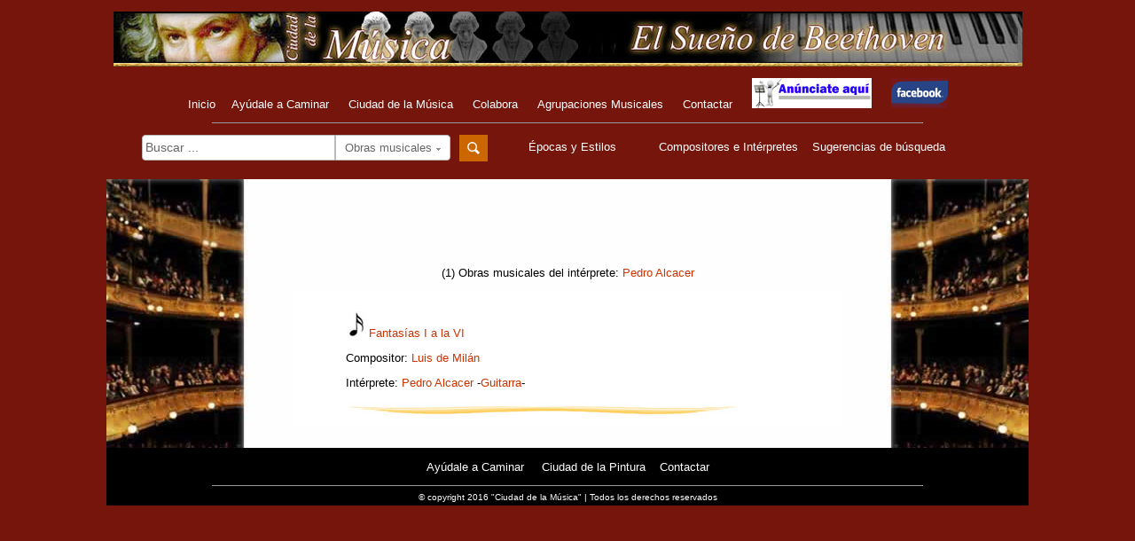

--- FILE ---
content_type: text/html
request_url: http://ciudadmusica.org/SearchEmpresa?Autnum=2.662?NoAutor=1?Tbl=1
body_size: 8392
content:
<!DOCTYPE html PUBLIC "-//W3C//DTD XHTML 1.0 Transitional//EN" "http://www.w3.org/TR/xhtml1/DTD/xhtml1-transitional.dtd">
<html xmlns="http://www.w3.org/1999/xhtml" lang="es-ES" xml:lang="es-ES"><!-- #BeginTemplate "/Templates/Cabecera publicidad y pie.dwt" --><!-- DW6 -->
<head>
<meta http-equiv="Content-Type" content="text/html; charset=utf-8" />
<!-- #BeginEditable "doctitle" --> 
<title>Clasificaci&oacute;n cronol&oacute;gica y por estilos</title>
<!-- #EndEditable --> 
<meta http-equiv="Content-Language" content="es" />
<meta http-equiv="Expires" content="0" />
<meta http-equiv="Last-Modified" content="0" />
<meta http-equiv="Cache-Control" content="no-cache, must-revalidate" />
<meta http-equiv="Pragma" content="no-cache" />
<meta name="description" content="Miles de obras musicales clasificadas. Espacio creado por la Asociación Ayúdale a Caminar para la integración laboral de personas con discapacidad." />
<meta name="keywords" content="música clásica músico compositor classic music" />
<link href="CSS/nuevas.css" rel="stylesheet" type="text/css" />
<link href="CSS/Base.css" rel="stylesheet" type="text/css" />
<link href="CSS/modalPopLite.css" rel="stylesheet" type="text/css" />
<script type="text/javascript" src="JS/jquery-1.7.1.min.js"></script>
<script type="text/javascript" src="JS/modalPopLite.js"></script>
<script type="text/javascript" src="JS/principal.js"></script>
<script type="text/javascript">
//<![CDATA[
  var _gaq = _gaq || [];
  _gaq.push(['_setAccount', 'UA-32424641-1']);
  _gaq.push(['_trackPageview']);

  (function() {
    var ga = document.createElement('script'); ga.type = 'text/javascript'; ga.async = true;
    ga.src = ('https:' == document.location.protocol ? 'https://ssl' : 'http://www') + '.google-analytics.com/ga.js';
    var s = document.getElementsByTagName('script')[0]; s.parentNode.insertBefore(ga, s);
  })();
//]]>
</script>
</head>
<body>
<div class="contenedor">
<div class="cabecera">
<p><a href="/Beethoven.shtm#contenidoid"><img src="img/banner.jpg" alt="Página principal" width="1025" height="62" border="0"/></a></p>
<p><a href="/Inicio.shtm#contenidoid" class="inlinecabecera">Inicio</a>&nbsp;&nbsp;&nbsp;<a href="/QuienesSomos.shtm#contenidoid" class="inlinecabecera">Ayúdale a Caminar</a>
&nbsp;&nbsp;&nbsp;<a href="/QueEsMusica.shtm#contenidoid" class="inlinecabecera">Ciudad de la Música</a>
&nbsp;&nbsp;&nbsp;<a href="/Colabora.shtm#contenidoid" class="inlinecabecera">Colabora</a>
&nbsp;&nbsp;&nbsp;<a href="/Donaciones.shtm#contenidoid" class="inlinecabecera">Agrupaciones Musicales</a>
&nbsp;&nbsp;&nbsp;<a href="DondeEstamos.shtm" class="inlinecabecera">Contactar</a>
&nbsp;&nbsp;&nbsp;<a href="Anunciate.shtm" class="inlinecabecera"><img src="img/Anunciate.jpeg" width="135" height="34"  /></a>
&nbsp;&nbsp;&nbsp;<a href="http://www.facebook.com/pages/ciudadmusicaorg/239013119479803" class="inlinecabecera"><img src="img/Face.jpg" width="64" height="34" alt="Facebook" /></a>
</p>
<hr width="800" size="1" />
<div id="nav">
  <ul>
<li class="search-container">
<form action="/SearchVariable" class="inline-form" id="search" method="get">
<input type="hidden" name="BGlobal" value="1" />
<input type="hidden" name="Tbl" value="1" />
<label for="searchTerm" class="oculto">Introduzca el texto a buscar</label>
<input name="Descriptor" type="text" class="with-filter" id="searchTerm" value="Buscar ..." size="25" maxlength="60" />
<div class="search-filter"><strong><span>Obras musicales</span></strong>
<ul>
<li><label for="buscaobras"><input type="checkbox" id="buscaobras" name="type" value="Empresa" checked="checked" /><span>Obras musicales</span></label></li>
<li><label for="buscapersonas"><input type="checkbox" id="buscapersonas" name="type" value="Persona" />Compositores/Intérpretes</label></li>
</ul>
</div>
<button type="submit" class="image-button"></button>
</form>
</li>
<li><a href="#contenidoid">&nbsp;&nbsp;&nbsp;&nbsp;&nbsp;&nbsp;&nbsp;Épocas y Estilos&nbsp;&nbsp;&nbsp;&nbsp;&nbsp;&nbsp;&nbsp;&nbsp;</a>
  <div class="dropdown">
<ul>
<li><a href="/SearchActividad?Sectnum=4?SinLimite=1">Edad Media</a></li>
<li><a href="/SearchActividad?Sectnum=5?SinLimite=1">Renacimiento</a></li>
<li><a href="/SearchActividad?Sectnum=6?SinLimite=1">Barroco</a></li>
<li><a href="/SearchActividad?Sectnum=7?SinLimite=1">Clasicismo</a></li>
<li><a href="/SearchActividad?Sectnum=8?SinLimite=1">Romanticismo</a></li>
<li><a href="/SearchActividad?Sectnum=9?SinLimite=1">Nacionalismo</a></li>
<li><a href="/SearchActividad?Sectnum=10?SinLimite=1">Europea contemporánea</a></li>
<li><a href="/SearchActividad?Sectnum=12?SinLimite=1">Española contemporánea</a></li>
<li><a href="/SearchActividad?Sectnum=11?SinLimite=1">Americana</a></li>
<li><a href="/SearchActividad?Sectnum=13?SinLimite=1">Actual</a></li>
<li><a href="/SearchActividad?Sectnum=18?SinLimite=1">Varias épocas y/o estilos</a></li>
</ul>
</div>
</li><li><a href="#contenidoid">Compositores e Intérpretes</a>
<div class="dropdown">
<ul>
<li><a href="/SearchAutor?ApodAut=A?SinLimite=1">Lista de compositores</a></li>
<li><a href="/SearchPersona?Apodo=A?NoAutor=1?SinLimite=1">Lista directores/intérpretes</a></li>
<li><a href="/SearchPersona?Apodo=A?NoAutor=0?SinLimite=1">Lista combinada</a></li>
<li><a href="/ClasificaInterpretes.shtm">Buscar por instrumento</a></li>
</ul>
</div>
</li>
<li><a href="#contenidoid">Sugerencias de búsqueda</a>
<div class="dropdown">
<ul>
<li><a href="/SearchEmpresa?Descriptor=sinfon%C3%ADas+de+Beethoven?Boolean=2?BGlobal=1?Tbl=1">Sinfonías de Beethoven</a></li>
<li><a href="/SearchEmpresa?Descriptor=sonatas+de+Mozart?Boolean=2?BGlobal=1?Tbl=1">Sonatas de Mozart</a></li>
<li><a href="/SearchEmpresa?Descriptor=Bernstein+y+Mahler?Boolean=2?BGlobal=1?Tbl=1">Bernstein y Mahler</a></li>
<li><a href="/SearchEmpresa?Descriptor=Barenboim+y+Beethoven?Boolean=2?BGlobal=1?Tbl=1">Barenboim y Beethoven</a></li>
<li><a href="/SearchEmpresa?Descriptor=piezas+muy+conocidas?Boolean=2?BGlobal=1?Tbl=1">Piezas muy conocidas</a></li>
<li><a href="/SearchEmpresa?Descriptor=himnos+ceremoniales?Boolean=2?BGlobal=1?Tbl=1">Himnos Nacionales</a></li>
<li><a href="/SearchEmpresa?Descriptor=pel%C3%ADculas?Boolean=2?BGlobal=1?Tbl=1">Música de películas</a></li>
<li><a href="/SearchEmpresa?Descriptor=Zarzuelas?Boolean=2?BGlobal=1?Tbl=1">Zarzuelas</a></li>
</ul>
</div>
</li>
</ul>
</div>
</div>
<div class="contenido" id="contenidoid">
<div align="center">
<script type="text/javascript"><!--
google_ad_client = "ca-pub-4219840218439616";
/* 468x60, creado 9/03/10 */
google_ad_slot = "3836799589";
google_ad_width = 468;
google_ad_height = 60;
//-->
</script>
<script type="text/javascript"
src="http://pagead2.googlesyndication.com/pagead/show_ads.js">
</script>
</div>
  <!-- #BeginEditable "Cuerpo" -->
<script type="text/javascript">
function jumpObrasCM(empresa){ 
		var usar_iframeAPI = ((navigator.userAgent.match(/iPhone/i)) || (navigator.userAgent.match(/iPad/i)) || (navigator.userAgent.match(/iPod/i)));
	  if ( usar_iframeAPI )
		{
		  document.location.href="/BU04?Empnum="+empresa+"?SinLimite=1?l=ip"; 
		}
		else
		{
		  document.location.href="/BU04?Empnum="+empresa+"?SinLimite=1"; 
		}
} 
</script>
<p>(1) Obras musicales del intérprete: <a href="/SearchEmpresa?Autnum=2662?NoAutor=1?Tbl=2">Pedro Alcacer</a></p>
<div id="divlistadeobras">

<p><img src="img/indicadordeobra.jpg" width="22" height="29" alt="Nombre de la obra" />
<a href="javascript:jumpObrasCM('4.770')">Fantasías I a la VI</a></p>
<p></p>
<p>Compositor: <a href="/SearchEmpresa?Autnum=205?NoAutor=0?Tbl=1">Luis de Milán</a></p>
<p>Intérprete: <a href="/SearchEmpresa?Autnum=2662?NoAutor=1?Tbl=1">Pedro Alcacer</a> -<a href="/SearchPersona?NoAutor=1?ClasifAut=6">Guitarra</a>-</p>
<img src="img/separadorobras.jpg" width="442" height="18" alt="Separador de obras" />

</div>
  <!-- #EndEditable -->
</div>
<div class="pie">
<p><a target="_blank" href="http://www.ayudaleacaminar.org" class="inline">Ayúdale a Caminar</a>
&nbsp;&nbsp;&nbsp;&nbsp;<a target="_blank" href="http://www.ciudadpintura.com" class="inline">Ciudad de la Pintura</a>&nbsp;&nbsp;&nbsp;&nbsp;<a href="DondeEstamos.shtm" class="inline">Contactar</a> </p>
<hr width="800" size="1" />
<span class="textopie">© copyright 2016 "Ciudad de la Música" | Todos los derechos reservados</span>
</div>
</div>
</body>
<!-- #EndTemplate --></html>


--- FILE ---
content_type: text/html; charset=utf-8
request_url: https://www.google.com/recaptcha/api2/aframe
body_size: 265
content:
<!DOCTYPE HTML><html><head><meta http-equiv="content-type" content="text/html; charset=UTF-8"></head><body><script nonce="zPZ-LibuUWbse2nM0x1ztw">/** Anti-fraud and anti-abuse applications only. See google.com/recaptcha */ try{var clients={'sodar':'https://pagead2.googlesyndication.com/pagead/sodar?'};window.addEventListener("message",function(a){try{if(a.source===window.parent){var b=JSON.parse(a.data);var c=clients[b['id']];if(c){var d=document.createElement('img');d.src=c+b['params']+'&rc='+(localStorage.getItem("rc::a")?sessionStorage.getItem("rc::b"):"");window.document.body.appendChild(d);sessionStorage.setItem("rc::e",parseInt(sessionStorage.getItem("rc::e")||0)+1);localStorage.setItem("rc::h",'1768774231847');}}}catch(b){}});window.parent.postMessage("_grecaptcha_ready", "*");}catch(b){}</script></body></html>

--- FILE ---
content_type: text/css
request_url: http://ciudadmusica.org/CSS/nuevas.css
body_size: 4013
content:
.contenedor {	background: #76150c;	width: 1040px;	margin: 0 auto; /* el valor automático de los lados, unido a la anchura, centra el diseño */}.cabecera {	padding: 0px 0px 50px 0px;	margin-left: auto;	margin-right: auto;	text-align: center;}.contenido {	padding: 25px 0px;	margin-left: auto;	margin-right: auto;	text-align: center;	background-color: #FFF;	background-image: url(../img/fondocontenido.jpg);	background-repeat: no-repeat;	background-position: left top;}.pie {	background: #000;	padding: 1px 0px 4px 0px;	margin-left: auto;	margin-right: auto;	text-align: center;}.clearfix:after {	content: ".";	display: block;	clear: both;	visibility: hidden;	line-height: 0;	height: 0;} .clearfix {	display: inline-block;}#nav{	min-width: 970px;}#nav ul{	list-style: none;}#nav ul li{	display: inline-block;	float: left;	position: relative;}#nav ul li .dropdown{	background-color: #f2e9cc;	display: none;	position: absolute;	top: 27px;	width: 100%;	text-align: left;	z-index: 100000;}#nav ul li .dropdown ul{	list-style: none;	width: 100%;	padding-bottom: 4px;	padding-top: 2px;}#nav ul li .dropdown ul li{	float: none;	display: block;	left: -30px;}#nav ul li .dropdown li a{	color: #76160c;	padding: 0px 0px;}#nav ul li .dropdown a:hover{	color: #F00;}#nav ul a{	color: #FFF;	display: inline-block;	line-height: 21px;	padding: 3px 8px;}#nav ul li:hover a{	color: #fff;	background-color: #000;}#nav ul li:hover div{	display: block;}#nav ul li:hover div a{	background: transparent;}#nav .search-container{	display: inline-block;	float: left;	position: relative;}.inline-form input,.inline-form select,.inline-form textarea,.inline-form button{	border: 0;	float:left;	margin-right: 10px;}.image-button{	width: 32px;	background:  #C60 url(../img/botones.png) no-repeat 7px -697px;	background-clip: padding-box;	height: 30px;	min-width: 10px;}.image-button:hover,.image-button:focus{	background: #634b30 url('../img/botones.png') 7px -697px no-repeat;}.image-button:active{	background: #705536 url('../img/botones.png') 7px -696px no-repeat;}#search input.with-filter{	font-size: 14px;	line-height: 17px;	font-weight: normal;	background: #FFF;	border: 1px solid #BBB;	color: #666;	margin: 0;	outline: 0;	padding: 5px 3px;	position: relative;	border-radius: 4px 0px 0px 4px;	/*khtml-border-radius: 4px 0px 0px 4px;	o-border-radius: 4px 0px 0px 4px;	webkit-border-radius: 4px 0px 0px 4px; */	}#search .search-filter{	float: left;	margin-right: 10px;}#search .search-filter strong{	background: #FFF;	font-size: 13px;	line-height: 15px;	font-weight: normal;	border: 1px solid #BBB;	color: #666;	margin: 0;	outline: 0;	padding: 6px 10px 6px 10px;	position: relative;	cursor: pointer;	display: inline-block;	border-radius: 0 4px 4px 0;	/* khtml-border-radius: 0 4px 4px 0;	o-border-radius: 0 4px 4px 0;	webkit-border-radius: 0 4px 4px 0; */}#search .search-filter strong span{	background: url('../img/iconodesplegar.png') 100% 8px no-repeat;	display: block;	padding-right: 10px;}#search .search-filter:hover strong span{	background: url('../img/iconodesplegar.png') 100% -15px no-repeat;}#search .search-filter ul{	background: #FFF;	border: 1px solid #BBB;	color: #666;	display: none;	position: absolute;	list-style: none;	min-width: 130px;	padding: 0px;	right: 52px;	top: 29px;	width: auto;	z-index: 100000;}#search .search-filter:hover ul{	display: block;}#search .search-filter ul li{	display: block;	float: none;}#search .search-filter ul input{	display: none;}#search .search-filter ul label{	color: #666;	display: block;	padding: 5px 10px;}#search .search-filter ul label.active{	background-color: #DDD;	color: #000;}#search .search-filter ul label:hover{	color: #000;	cursor: pointer;}.oculto{	display: none;}#popup-wrapper{	width: 721px;	height: 328px;}

--- FILE ---
content_type: text/css
request_url: http://ciudadmusica.org/CSS/Base.css
body_size: 5105
content:
@charset "UTF-8";body {	font-family: Arial, Helvetica, sans-serif;	font-size: 13px;	font-style: normal;	color: #000;	background-color: #76150c ;	margin: 0px;	padding: 0px;}a {	color: #C30;	text-decoration: none;}a:hover {	color: #000;}em {	color: #F00;}table {	font-size: 13px;	color: #000;	background-color: #FFF;	margin-right: auto;	margin-left: auto;}.tablaNavPag {	border-collapse: collapse;	border: 2px solid #999;	margin-top: 20px;	margin-bottom: 20px;}.tablaNavPag td {	 border: 1px solid #999;	 padding: 5px;}.tablaNavPag tr td:not(:first-child):hover {	background-color: #666;	cursor: pointer;}.tablaNavAlfabetica {	border-collapse: collapse;	border: 2px solid #999; 	padding:3px;}.tablaNavAlfabetica td {	 border: 1px solid #999;	 padding: 5px;}.tablaNavAlfabetica tr td:hover {	background-color: #666;	cursor: pointer;}.tablaObras, .tablaPersonas, .tablaComposInterp {	empty-cells: show;}.tablaComposInterp {	color: #000;	text-align:left;}.tablaComposInterp tr:nth-child(even) {	background-color: #cfcdad;	color: #000;}.tablaComposInterp tr:nth-child(odd) {	background-color: #ead8bb ;	color: #000;}.tablaComposInterp tr td a {	font-weight: bold;}.tablaComposInterp tr td:hover {	background-color: #FFF;	cursor: pointer;}.tablaPersonas thead tr th {	text-align: center;	font-weight: normal;	background-color: #ebe9e7;	border-top-width: thin;	border-right-width: thin;	border-bottom-width: thin;	border-left-width: thin;	border-top-style: solid;	border-right-style: solid;	border-bottom-style: solid;	border-left-style: solid;}.tablaPersonas {	color: #000;	text-align:left;}.tablaPersonas tbody tr th {	text-align: left;	font-weight: normal;}.tablaPersonas tbody tr td {	text-align: center;}.tablaPersonas tbody tr td:not([colspan]):not([title]):first-child {	text-align: right;}.tablaPersonas tbody tr td:not([colspan]):not([title]):nth-child(2) {	text-align: right;}.tablaPersonas tbody tr td:not([colspan]):not([title]):nth-child(3) {	text-align: left;}.tablaPersonas tbody tr td:not([colspan]):not([title]):nth-child(4) {	text-align: left;}.tablaPersonas tbody tr td:not([colspan]):not([title]):nth-child(6) {	text-align: left;}.tablaPersonas tbody tr:nth-child(even):not([title]) {	background-color: #cfcdad;	color: #000;}.tablaPersonas tbody tr:nth-child(odd):not([title]) {	background-color: #ead8bb;	color: #000;}.tablaPersonas tbody tr td a {	font-weight: bold;}.tablaPersonas tbody tr td:not([title]):hover {	background-color: #FFF;	cursor: pointer;}.tablaObras {	color: #000;}.tablaObras thead tr th {	text-align: center;	font-weight: normal;	background-color: #ebe9e7;	border-top-width: thin;	border-right-width: thin;	border-bottom-width: thin;	border-left-width: thin;	border-top-style: solid;	border-right-style: solid;	border-bottom-style: solid;	border-left-style: solid;}.tablaObras tbody tr {	background-color: #fde1bc;}.tablaObras tbody tr th {	text-align: left;	font-weight: normal;}.tablaObras tbody tr th[title=Agrupador] {	background-color: #c9b497;	font-weight: bold;}.tablaObras tbody tr td:not([title]):hover {	background-color: #FFF;	cursor: pointer;}.tablaObras tbody tr td a {	font-weight: bold;}textarea {	font-size: 13px;	border: #222;	background-color: #333;}a.inline{	text-decoration: none;	color: #FFF;}a.inline:hover	{	text-decoration: underline;}a.inlinecabecera{	text-decoration: none;	color: #FFF;	padding: 3px;}a.inlinecabecera:hover	{	text-decoration: underline;}.textopie {	color: #FFF;	font-size: 10px}.textoquees {	letter-spacing: 0.1em;	line-height: 18px;	text-align: justify;	color: #000;	width: 400px;	margin-right: auto;	margin-left: auto;}.textobienvenida {	letter-spacing: 0.1em;	line-height: 18px;	text-align: justify;	color: #000;	width: 500px;	margin-right: auto;	margin-left: auto;}.enlacescompint {	line-height: 21px;	text-align: left;	list-style-type: disc;}caption {	background-color: #FFF;	color: #000;	padding-bottom: 10px;	min-width: 400px;}.imagenautor{	border: 0;	padding-bottom: 20px;}.textoautor {	width: 650px;	margin: 0 auto; /* el valor automático de los lados, unido a la anchura, centra el diseño */	text-align: justify;	background-color: #FFF;	padding: 25px;	color: #000;}#divlistadeobras {	width: 500px;	margin: 0 auto; /* el valor automático de los lados, unido a la anchura, centra el diseño */	text-align: left;	padding-left: 60px;	padding-top: 10px;	padding-bottom: 10px;	background-color: #FFF;	padding-right: 60px;}#divdatosdeobra {	width: 625px;	margin: 0 auto; /* el valor automático de los lados, unido a la anchura, centra el diseño */	text-align: left;	padding: 5px 10px;	background-color: #DDD;	border-top-width: thin;	border-right-width: thin;	border-bottom-width: thin;	border-left-width: thin;	border-top-style: solid;	border-right-style: solid;	border-bottom-style: solid;	border-left-style: solid;}

--- FILE ---
content_type: application/x-javascript
request_url: http://ciudadmusica.org/JS/principal.js
body_size: 3585
content:
$(document).ready(function()	{	  var Mibusqueda = function()	  {		var a, b, c, d;	  		a = function(a) {			// $(a).removeClass("no-js")		};	  		b = function(a) {			a.value = this.searchTerm === this.defaultText ? "" : this.searchTerm;			a.select();		};				c = function(a) {			a.value = "" === this.searchTerm ? this.defaultText : this.searchTerm;			a.blur();		};				d = function() {			return this.searchTerm !== this.defaultText ? !0 : !1		};	  				return {				loadSearchFromDom: function(b) {												return {														performLoad: a,														className: b.className												}											  },				loadSearchInputFromDom: function(a) {												return {													performSelect: b,													performBlur: c,													isReadyForSubmit: d,													searchTerm: a.value,													defaultText: "Buscar ..."												}											  },				loadSearchDropdownFromDom: void 0			}	  }();	  	  Mibusqueda.loadSearchFromDom($("#search .search-filter")).performLoad($("#search"));	  	  $("#search input[name=Descriptor]").focus(function() {		  Mibusqueda.loadSearchInputFromDom(this).performSelect(this)	  });	  	  $("#search input[name=Descriptor]").blur(function() {		  Mibusqueda.loadSearchInputFromDom(this).performBlur(this)	  });	  	  $("#search").submit(function() {		  var a = $(this).find("input[name=Descriptor]");		  if (Mibusqueda.loadSearchInputFromDom(a.get(0)).isReadyForSubmit(a))			  return this.submit(), !0;		 		  a.focus();		  return !1	  });	  	  $("#search strong").click(function() {		  var a = $(this).next();		  a.toggle();	  });	  	  $("#search .search-filter ul").mouseleave(function() {		  $(this).is(":visible") && $("#search strong").click()	  });	  	  $("#search .search-filter label").click(function() {		  $("input[checked]", $(this).parent().parent()).removeAttr("checked");		  $("input", $(this)).attr("checked", "checked");		  $("#search strong span").text($(this).text());		  $("#search strong").click();		  $(this).parent().parent().find(".active").removeClass("active");		  $(this).addClass("active");		  return !1	  });	  	  	  $(".dropdown a").click(function() {		  var txtbuscar = $("#search input[name=Descriptor]").get(0);		  if ( txtbuscar.value != "Buscar ..." )		  		txtbuscar.value = "Buscar ...";	  });	  	  // A partir de aqui no es de la búsqueda//	  $(".tablaPersonas tr:not(:first-child) td:not(:last-child)").click(function(evento) {	  $(".tablaPersonas tbody tr td").click(function(evento) {		var mienlace = $(this).children("a");		if( mienlace.attr("href") != null)			{			 evento.preventDefault();			 document.location = mienlace.attr("href");			}	  });	  //	  $(".tablaObras tr:not(:first-child) td:not(:first-child)").click(function(evento) {	  $(".tablaObras tbody tr td").click(function(evento) {		var mienlace = $(this).children("a");		if( mienlace.attr("href") != null)			{			 evento.preventDefault();			 document.location = mienlace.attr("href");			}	  });	  	  $(".tablaComposInterp tr td, .tablaNavPag tr td, .tablaNavAlfabetica tr td").click(function(evento) {		var mienlace = $(this).children("a");		if( mienlace.attr("href") != null)			{			 evento.preventDefault();			 document.location = mienlace.attr("href");			}	  });	  	  	  // -----------  	  // $('#popup-wrapper').modalPopLite({ openButton: '#muestracolabora', closeButton: '#cierracolabora', isModal: true });	  // $('#popup-wrapper').removeClass("oculto");	  // $('#muestracolabora').trigger('click');	  	  	});

--- FILE ---
content_type: application/x-javascript
request_url: http://ciudadmusica.org/JS/modalPopLite.js
body_size: 5311
content:
/*
* jQuery modalPopLite
* Copyright (c) 2012 Simon Hibbard
* 
* Permission is hereby granted, free of charge, to any person
* obtaining a copy of this software and associated documentation
* files (the "Software"), to deal in the Software without
* restriction, including without limitation the rights to use,
* copy, modify, merge, publish, distribute, sublicense, and/or sell
* copies of the Software, and to permit persons to whom the
* Software is furnished to do so, subject to the following
* conditions:

* The above copyright notice and this permission notice shall be
* included in all copies or substantial portions of the Software.
* 
* THE SOFTWARE IS PROVIDED "AS IS", WITHOUT WARRANTY OF ANY KIND,
* EXPRESS OR IMPLIED, INCLUDING BUT NOT LIMITED TO THE WARRANTIES
* OF MERCHANTABILITY, FITNESS FOR A PARTICULAR PURPOSE AND
* NONINFRINGEMENT. IN NO EVENT SHALL THE AUTHORS OR COPYRIGHT
* HOLDERS BE LIABLE FOR ANY CLAIM, DAMAGES OR OTHER LIABILITY,
* WHETHER IN AN ACTION OF CONTRACT, TORT OR OTHERWISE, ARISING
* FROM, OUT OF OR IN CONNECTION WITH THE SOFTWARE OR THE USE OR
* OTHER DEALINGS IN THE SOFTWARE. 
*/

/*
* Version: V1.3.1
* Release: 19-07-2012
* Based on jQuery 1.7.2
*/

(function ($) {
    var popID = 0;
    $.fn.modalPopLite = function (options) {
        var options = $.extend({}, { openButton: "modalPopLite-open-btn", closeButton: "modalPopLite-close-btn", isModal: false, callBack: null }, options);

        return this.each(function () {
            popID++;
            var thisPopID = popID;
            var isOpen = false;

            obj = $(this);
            triggerObj = options.openButton;
            closeObj = options.closeButton;
            isReallyModel = options.isModal;

            //alert("winH: " + winH + "top: " + top + "objH: " + objH);
            obj.before('<div id="modalPopLite-mask' + thisPopID + '" style="width:100%" class="modalPopLite-mask" />');
            obj.wrap('<div id="modalPopLite-wrapper' + thisPopID + '" style="left: -10000px;" class="modalPopLite-wrapper" />');
            obj.addClass('modalPopLite-child-' + thisPopID);

            $(triggerObj).live("click", function (e) {
                e.preventDefault();
                var winW = $(window).width();
                var winH = $(window).height();
                var objW = $('.modalPopLite-child-' + thisPopID).outerWidth();
                var objH = $('.modalPopLite-child-' + thisPopID).outerHeight();
                var left = (winW / 2) - (objW / 2);
                var top = (winH / 2) - (objH / 2);

                $('#modalPopLite-mask' + thisPopID).css('height', winH + "px");
                $('#modalPopLite-mask' + thisPopID).fadeTo('slow', 0.6);
                //$('#modalPopLite-wrapper' + thisPopID).hide();
                $('#modalPopLite-wrapper' + thisPopID).css({ 'left': left + "px", 'top': top });
                $('#modalPopLite-wrapper' + thisPopID).fadeIn('slow');
                isOpen = true;
            });

            $(closeObj).live("click", function (e) {
                e.preventDefault();
                $('#modalPopLite-mask' + thisPopID).hide();
                //$('#modalPopLite-wrapper' + thisPopID).hide();
                $('#modalPopLite-wrapper' + thisPopID).css('left', "-10000px");
                isOpen = false;
                if (options.callBack != null) {
                    options.callBack.call(this);
                }
            });

            //if mask is clicked
            if (!isReallyModel) {
                $('#modalPopLite-mask' + thisPopID).click(function (e) {
                    e.preventDefault();
                    $(this).hide();
                    //$('#modalPopLite-wrapper' + thisPopID).hide();
                    $('#modalPopLite-wrapper' + thisPopID).css('left', "-10000px");
                    isOpen = false;
                    if (options.callBack != null) {
                        options.callBack.call(this);
                    }
                });
            }
            $(window).resize(function () {
                if (isOpen) {
                    var winW = $(window).width();
                    var winH = $(window).height();
                    var objW = $('.modalPopLite-child-' + thisPopID).outerWidth();
                    var objH = $('.modalPopLite-child-' + thisPopID).outerHeight();
                    var left = (winW / 2) - (objW / 2);
                    var top = (winH / 2) - (objH / 2);
                    $('#modalPopLite-wrapper' + thisPopID).css({ 'left': left + "px", 'top': top });
                }
            });
        });

    };

    $.fn.modalPopLite.Close = function (id) {
        $('#modalPopLite-mask' + id).hide();
        //$('#modalPopLite-wrapper' + id).hide();
        $('#modalPopLite-wrapper' + thisPopID).css('left', "-10000px");
        if (options.callBack != null) {
            options.callBack.call(this);
        }
    };

    $.fn.modalPopLite.ShowProgress = function () {
        $('<div class="popBox-ajax-progress"></div>').appendTo("body")
    };

    $.fn.modalPopLite.HideProgress = function () {
        $('.popBox-ajax-progress').remove();
    };

})(jQuery);
